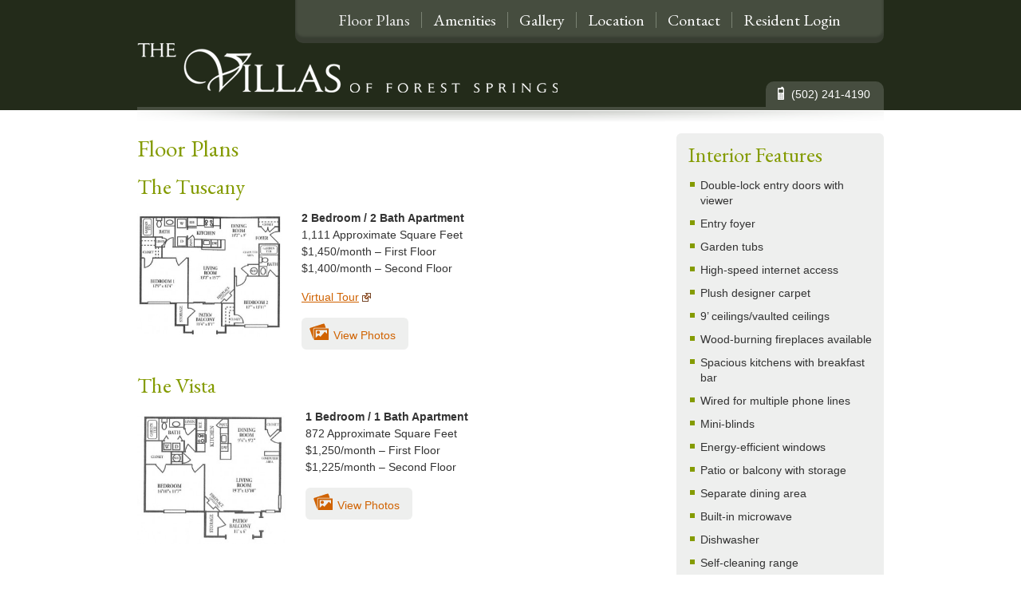

--- FILE ---
content_type: text/html; charset=UTF-8
request_url: https://villasofforestsprings.com/floor-plans/
body_size: 7829
content:
<!DOCTYPE html PUBLIC "-//W3C//DTD XHTML 1.0 Strict//EN" "http://www.w3.org/TR/xhtml1/DTD/xhtml1-strict.dtd">
<html xmlns="http://www.w3.org/1999/xhtml" lang="en-US" xml:lang="en" xmlns:fb="http://ogp.me/ns/fb#">
<head>
	<meta http-equiv="Content-Type" content="text/html; charset=UTF-8" />
	<title>Floor Plans | Villas of Forest Springs | Luxury Apartments Louisville</title>

	<link rel="shortcut icon" type="image/x-icon" href="https://villasofforestsprings.com/wp-content/themes/villasofforestsprings/res/images/favicon.ico">
	<link rel="apple-touch-icon" href="https://villasofforestsprings.com/wp-content/themes/villasofforestsprings/res/images/touch-icon-iphone.png" />
	<link rel="apple-touch-icon" sizes="72x72" href="https://villasofforestsprings.com/wp-content/themes/villasofforestsprings/res/images/touch-icon-ipad.png" />
	<link rel="apple-touch-icon" sizes="114x114" href="https://villasofforestsprings.com/wp-content/themes/villasofforestsprings/res/images/touch-icon-iphone-retina.png" />
	<link rel="apple-touch-icon" sizes="144x144" href="https://villasofforestsprings.com/wp-content/themes/villasofforestsprings/res/images/touch-icon-ipad-retina.png" />

	<link rel="stylesheet" type="text/css" media="all" href="/wp-content/themes/villasofforestsprings/res/css/global-0.4.min.css" />
<!--[if lte IE 8]>
	<link rel="stylesheet" href="/wp-content/themes/villasofforestsprings/res/css/ie-0.1.min.css" type="text/css" media="all" />
<![endif]-->
<!-- Google Analytics -->
<script type="text/javascript">
	var _gaq = _gaq || [];
	_gaq.push(['_setAccount', 'Test']);
	_gaq.push(['_trackPageview']);
	(function() {
		var ga = document.createElement('script'); ga.type = 'text/javascript'; ga.async = true;
		ga.src = ('https:' == document.location.protocol ? 'https://ssl' : 'http://www') + '.google-analytics.com/ga.js';
		var s = document.getElementsByTagName('script')[0]; s.parentNode.insertBefore(ga, s);
	})();
</script>
<meta name='robots' content='index, follow, max-image-preview:large, max-snippet:-1, max-video-preview:-1' />
	<style>img:is([sizes="auto" i], [sizes^="auto," i]) { contain-intrinsic-size: 3000px 1500px }</style>
	
	<!-- This site is optimized with the Yoast SEO plugin v26.8 - https://yoast.com/product/yoast-seo-wordpress/ -->
	<meta name="description" content="See floor plans for one-bedroom and two-bedroom apartments at The Villas of Forest Springs in Louisville, KY." />
	<link rel="canonical" href="https://villasofforestsprings.com/floor-plans/" />
	<meta name="twitter:label1" content="Est. reading time" />
	<meta name="twitter:data1" content="1 minute" />
	<script type="application/ld+json" class="yoast-schema-graph">{"@context":"https://schema.org","@graph":[{"@type":"WebPage","@id":"https://villasofforestsprings.com/floor-plans/","url":"https://villasofforestsprings.com/floor-plans/","name":"Floor Plans | Villas of Forest Springs | Luxury Apartments Louisville","isPartOf":{"@id":"https://villasofforestsprings.com/#website"},"primaryImageOfPage":{"@id":"https://villasofforestsprings.com/floor-plans/#primaryimage"},"image":{"@id":"https://villasofforestsprings.com/floor-plans/#primaryimage"},"thumbnailUrl":"http://villasofforestsprings.com/wp-content/uploads/2011/11/Tuscany_Floorplan-150x127.jpg","datePublished":"2010-08-04T17:45:47+00:00","dateModified":"2025-11-19T17:17:18+00:00","description":"See floor plans for one-bedroom and two-bedroom apartments at The Villas of Forest Springs in Louisville, KY.","breadcrumb":{"@id":"https://villasofforestsprings.com/floor-plans/#breadcrumb"},"inLanguage":"en-US","potentialAction":[{"@type":"ReadAction","target":["https://villasofforestsprings.com/floor-plans/"]}]},{"@type":"ImageObject","inLanguage":"en-US","@id":"https://villasofforestsprings.com/floor-plans/#primaryimage","url":"https://villasofforestsprings.com/wp-content/uploads/2011/11/Tuscany_Floorplan.jpg","contentUrl":"https://villasofforestsprings.com/wp-content/uploads/2011/11/Tuscany_Floorplan.jpg","width":"576","height":"491","caption":"Tuscany Floorplan"},{"@type":"BreadcrumbList","@id":"https://villasofforestsprings.com/floor-plans/#breadcrumb","itemListElement":[{"@type":"ListItem","position":1,"name":"Home","item":"https://villasofforestsprings.com/"},{"@type":"ListItem","position":2,"name":"Floor Plans"}]},{"@type":"WebSite","@id":"https://villasofforestsprings.com/#website","url":"https://villasofforestsprings.com/","name":"Villas Of Forest Springs","description":"Villas Of Forest Springs","potentialAction":[{"@type":"SearchAction","target":{"@type":"EntryPoint","urlTemplate":"https://villasofforestsprings.com/?s={search_term_string}"},"query-input":{"@type":"PropertyValueSpecification","valueRequired":true,"valueName":"search_term_string"}}],"inLanguage":"en-US"}]}</script>
	<!-- / Yoast SEO plugin. -->


<link rel='dns-prefetch' href='//www.googletagmanager.com' />
<link rel="alternate" type="application/rss+xml" title="Villas Of Forest Springs &raquo; Floor Plans Comments Feed" href="https://villasofforestsprings.com/floor-plans/feed/" />
		<!-- This site uses the Google Analytics by MonsterInsights plugin v9.11.1 - Using Analytics tracking - https://www.monsterinsights.com/ -->
		<!-- Note: MonsterInsights is not currently configured on this site. The site owner needs to authenticate with Google Analytics in the MonsterInsights settings panel. -->
					<!-- No tracking code set -->
				<!-- / Google Analytics by MonsterInsights -->
		<script type="text/javascript">
/* <![CDATA[ */
window._wpemojiSettings = {"baseUrl":"https:\/\/s.w.org\/images\/core\/emoji\/16.0.1\/72x72\/","ext":".png","svgUrl":"https:\/\/s.w.org\/images\/core\/emoji\/16.0.1\/svg\/","svgExt":".svg","source":{"concatemoji":"https:\/\/villasofforestsprings.com\/wp-includes\/js\/wp-emoji-release.min.js?ver=6.8.3"}};
/*! This file is auto-generated */
!function(s,n){var o,i,e;function c(e){try{var t={supportTests:e,timestamp:(new Date).valueOf()};sessionStorage.setItem(o,JSON.stringify(t))}catch(e){}}function p(e,t,n){e.clearRect(0,0,e.canvas.width,e.canvas.height),e.fillText(t,0,0);var t=new Uint32Array(e.getImageData(0,0,e.canvas.width,e.canvas.height).data),a=(e.clearRect(0,0,e.canvas.width,e.canvas.height),e.fillText(n,0,0),new Uint32Array(e.getImageData(0,0,e.canvas.width,e.canvas.height).data));return t.every(function(e,t){return e===a[t]})}function u(e,t){e.clearRect(0,0,e.canvas.width,e.canvas.height),e.fillText(t,0,0);for(var n=e.getImageData(16,16,1,1),a=0;a<n.data.length;a++)if(0!==n.data[a])return!1;return!0}function f(e,t,n,a){switch(t){case"flag":return n(e,"\ud83c\udff3\ufe0f\u200d\u26a7\ufe0f","\ud83c\udff3\ufe0f\u200b\u26a7\ufe0f")?!1:!n(e,"\ud83c\udde8\ud83c\uddf6","\ud83c\udde8\u200b\ud83c\uddf6")&&!n(e,"\ud83c\udff4\udb40\udc67\udb40\udc62\udb40\udc65\udb40\udc6e\udb40\udc67\udb40\udc7f","\ud83c\udff4\u200b\udb40\udc67\u200b\udb40\udc62\u200b\udb40\udc65\u200b\udb40\udc6e\u200b\udb40\udc67\u200b\udb40\udc7f");case"emoji":return!a(e,"\ud83e\udedf")}return!1}function g(e,t,n,a){var r="undefined"!=typeof WorkerGlobalScope&&self instanceof WorkerGlobalScope?new OffscreenCanvas(300,150):s.createElement("canvas"),o=r.getContext("2d",{willReadFrequently:!0}),i=(o.textBaseline="top",o.font="600 32px Arial",{});return e.forEach(function(e){i[e]=t(o,e,n,a)}),i}function t(e){var t=s.createElement("script");t.src=e,t.defer=!0,s.head.appendChild(t)}"undefined"!=typeof Promise&&(o="wpEmojiSettingsSupports",i=["flag","emoji"],n.supports={everything:!0,everythingExceptFlag:!0},e=new Promise(function(e){s.addEventListener("DOMContentLoaded",e,{once:!0})}),new Promise(function(t){var n=function(){try{var e=JSON.parse(sessionStorage.getItem(o));if("object"==typeof e&&"number"==typeof e.timestamp&&(new Date).valueOf()<e.timestamp+604800&&"object"==typeof e.supportTests)return e.supportTests}catch(e){}return null}();if(!n){if("undefined"!=typeof Worker&&"undefined"!=typeof OffscreenCanvas&&"undefined"!=typeof URL&&URL.createObjectURL&&"undefined"!=typeof Blob)try{var e="postMessage("+g.toString()+"("+[JSON.stringify(i),f.toString(),p.toString(),u.toString()].join(",")+"));",a=new Blob([e],{type:"text/javascript"}),r=new Worker(URL.createObjectURL(a),{name:"wpTestEmojiSupports"});return void(r.onmessage=function(e){c(n=e.data),r.terminate(),t(n)})}catch(e){}c(n=g(i,f,p,u))}t(n)}).then(function(e){for(var t in e)n.supports[t]=e[t],n.supports.everything=n.supports.everything&&n.supports[t],"flag"!==t&&(n.supports.everythingExceptFlag=n.supports.everythingExceptFlag&&n.supports[t]);n.supports.everythingExceptFlag=n.supports.everythingExceptFlag&&!n.supports.flag,n.DOMReady=!1,n.readyCallback=function(){n.DOMReady=!0}}).then(function(){return e}).then(function(){var e;n.supports.everything||(n.readyCallback(),(e=n.source||{}).concatemoji?t(e.concatemoji):e.wpemoji&&e.twemoji&&(t(e.twemoji),t(e.wpemoji)))}))}((window,document),window._wpemojiSettings);
/* ]]> */
</script>
<style id='wp-emoji-styles-inline-css' type='text/css'>

	img.wp-smiley, img.emoji {
		display: inline !important;
		border: none !important;
		box-shadow: none !important;
		height: 1em !important;
		width: 1em !important;
		margin: 0 0.07em !important;
		vertical-align: -0.1em !important;
		background: none !important;
		padding: 0 !important;
	}
</style>
<link rel='stylesheet' id='wp-block-library-css' href='https://villasofforestsprings.com/wp-includes/css/dist/block-library/style.min.css?ver=6.8.3' type='text/css' media='all' />
<style id='classic-theme-styles-inline-css' type='text/css'>
/*! This file is auto-generated */
.wp-block-button__link{color:#fff;background-color:#32373c;border-radius:9999px;box-shadow:none;text-decoration:none;padding:calc(.667em + 2px) calc(1.333em + 2px);font-size:1.125em}.wp-block-file__button{background:#32373c;color:#fff;text-decoration:none}
</style>
<style id='global-styles-inline-css' type='text/css'>
:root{--wp--preset--aspect-ratio--square: 1;--wp--preset--aspect-ratio--4-3: 4/3;--wp--preset--aspect-ratio--3-4: 3/4;--wp--preset--aspect-ratio--3-2: 3/2;--wp--preset--aspect-ratio--2-3: 2/3;--wp--preset--aspect-ratio--16-9: 16/9;--wp--preset--aspect-ratio--9-16: 9/16;--wp--preset--color--black: #000000;--wp--preset--color--cyan-bluish-gray: #abb8c3;--wp--preset--color--white: #ffffff;--wp--preset--color--pale-pink: #f78da7;--wp--preset--color--vivid-red: #cf2e2e;--wp--preset--color--luminous-vivid-orange: #ff6900;--wp--preset--color--luminous-vivid-amber: #fcb900;--wp--preset--color--light-green-cyan: #7bdcb5;--wp--preset--color--vivid-green-cyan: #00d084;--wp--preset--color--pale-cyan-blue: #8ed1fc;--wp--preset--color--vivid-cyan-blue: #0693e3;--wp--preset--color--vivid-purple: #9b51e0;--wp--preset--gradient--vivid-cyan-blue-to-vivid-purple: linear-gradient(135deg,rgba(6,147,227,1) 0%,rgb(155,81,224) 100%);--wp--preset--gradient--light-green-cyan-to-vivid-green-cyan: linear-gradient(135deg,rgb(122,220,180) 0%,rgb(0,208,130) 100%);--wp--preset--gradient--luminous-vivid-amber-to-luminous-vivid-orange: linear-gradient(135deg,rgba(252,185,0,1) 0%,rgba(255,105,0,1) 100%);--wp--preset--gradient--luminous-vivid-orange-to-vivid-red: linear-gradient(135deg,rgba(255,105,0,1) 0%,rgb(207,46,46) 100%);--wp--preset--gradient--very-light-gray-to-cyan-bluish-gray: linear-gradient(135deg,rgb(238,238,238) 0%,rgb(169,184,195) 100%);--wp--preset--gradient--cool-to-warm-spectrum: linear-gradient(135deg,rgb(74,234,220) 0%,rgb(151,120,209) 20%,rgb(207,42,186) 40%,rgb(238,44,130) 60%,rgb(251,105,98) 80%,rgb(254,248,76) 100%);--wp--preset--gradient--blush-light-purple: linear-gradient(135deg,rgb(255,206,236) 0%,rgb(152,150,240) 100%);--wp--preset--gradient--blush-bordeaux: linear-gradient(135deg,rgb(254,205,165) 0%,rgb(254,45,45) 50%,rgb(107,0,62) 100%);--wp--preset--gradient--luminous-dusk: linear-gradient(135deg,rgb(255,203,112) 0%,rgb(199,81,192) 50%,rgb(65,88,208) 100%);--wp--preset--gradient--pale-ocean: linear-gradient(135deg,rgb(255,245,203) 0%,rgb(182,227,212) 50%,rgb(51,167,181) 100%);--wp--preset--gradient--electric-grass: linear-gradient(135deg,rgb(202,248,128) 0%,rgb(113,206,126) 100%);--wp--preset--gradient--midnight: linear-gradient(135deg,rgb(2,3,129) 0%,rgb(40,116,252) 100%);--wp--preset--font-size--small: 13px;--wp--preset--font-size--medium: 20px;--wp--preset--font-size--large: 36px;--wp--preset--font-size--x-large: 42px;--wp--preset--spacing--20: 0.44rem;--wp--preset--spacing--30: 0.67rem;--wp--preset--spacing--40: 1rem;--wp--preset--spacing--50: 1.5rem;--wp--preset--spacing--60: 2.25rem;--wp--preset--spacing--70: 3.38rem;--wp--preset--spacing--80: 5.06rem;--wp--preset--shadow--natural: 6px 6px 9px rgba(0, 0, 0, 0.2);--wp--preset--shadow--deep: 12px 12px 50px rgba(0, 0, 0, 0.4);--wp--preset--shadow--sharp: 6px 6px 0px rgba(0, 0, 0, 0.2);--wp--preset--shadow--outlined: 6px 6px 0px -3px rgba(255, 255, 255, 1), 6px 6px rgba(0, 0, 0, 1);--wp--preset--shadow--crisp: 6px 6px 0px rgba(0, 0, 0, 1);}:where(.is-layout-flex){gap: 0.5em;}:where(.is-layout-grid){gap: 0.5em;}body .is-layout-flex{display: flex;}.is-layout-flex{flex-wrap: wrap;align-items: center;}.is-layout-flex > :is(*, div){margin: 0;}body .is-layout-grid{display: grid;}.is-layout-grid > :is(*, div){margin: 0;}:where(.wp-block-columns.is-layout-flex){gap: 2em;}:where(.wp-block-columns.is-layout-grid){gap: 2em;}:where(.wp-block-post-template.is-layout-flex){gap: 1.25em;}:where(.wp-block-post-template.is-layout-grid){gap: 1.25em;}.has-black-color{color: var(--wp--preset--color--black) !important;}.has-cyan-bluish-gray-color{color: var(--wp--preset--color--cyan-bluish-gray) !important;}.has-white-color{color: var(--wp--preset--color--white) !important;}.has-pale-pink-color{color: var(--wp--preset--color--pale-pink) !important;}.has-vivid-red-color{color: var(--wp--preset--color--vivid-red) !important;}.has-luminous-vivid-orange-color{color: var(--wp--preset--color--luminous-vivid-orange) !important;}.has-luminous-vivid-amber-color{color: var(--wp--preset--color--luminous-vivid-amber) !important;}.has-light-green-cyan-color{color: var(--wp--preset--color--light-green-cyan) !important;}.has-vivid-green-cyan-color{color: var(--wp--preset--color--vivid-green-cyan) !important;}.has-pale-cyan-blue-color{color: var(--wp--preset--color--pale-cyan-blue) !important;}.has-vivid-cyan-blue-color{color: var(--wp--preset--color--vivid-cyan-blue) !important;}.has-vivid-purple-color{color: var(--wp--preset--color--vivid-purple) !important;}.has-black-background-color{background-color: var(--wp--preset--color--black) !important;}.has-cyan-bluish-gray-background-color{background-color: var(--wp--preset--color--cyan-bluish-gray) !important;}.has-white-background-color{background-color: var(--wp--preset--color--white) !important;}.has-pale-pink-background-color{background-color: var(--wp--preset--color--pale-pink) !important;}.has-vivid-red-background-color{background-color: var(--wp--preset--color--vivid-red) !important;}.has-luminous-vivid-orange-background-color{background-color: var(--wp--preset--color--luminous-vivid-orange) !important;}.has-luminous-vivid-amber-background-color{background-color: var(--wp--preset--color--luminous-vivid-amber) !important;}.has-light-green-cyan-background-color{background-color: var(--wp--preset--color--light-green-cyan) !important;}.has-vivid-green-cyan-background-color{background-color: var(--wp--preset--color--vivid-green-cyan) !important;}.has-pale-cyan-blue-background-color{background-color: var(--wp--preset--color--pale-cyan-blue) !important;}.has-vivid-cyan-blue-background-color{background-color: var(--wp--preset--color--vivid-cyan-blue) !important;}.has-vivid-purple-background-color{background-color: var(--wp--preset--color--vivid-purple) !important;}.has-black-border-color{border-color: var(--wp--preset--color--black) !important;}.has-cyan-bluish-gray-border-color{border-color: var(--wp--preset--color--cyan-bluish-gray) !important;}.has-white-border-color{border-color: var(--wp--preset--color--white) !important;}.has-pale-pink-border-color{border-color: var(--wp--preset--color--pale-pink) !important;}.has-vivid-red-border-color{border-color: var(--wp--preset--color--vivid-red) !important;}.has-luminous-vivid-orange-border-color{border-color: var(--wp--preset--color--luminous-vivid-orange) !important;}.has-luminous-vivid-amber-border-color{border-color: var(--wp--preset--color--luminous-vivid-amber) !important;}.has-light-green-cyan-border-color{border-color: var(--wp--preset--color--light-green-cyan) !important;}.has-vivid-green-cyan-border-color{border-color: var(--wp--preset--color--vivid-green-cyan) !important;}.has-pale-cyan-blue-border-color{border-color: var(--wp--preset--color--pale-cyan-blue) !important;}.has-vivid-cyan-blue-border-color{border-color: var(--wp--preset--color--vivid-cyan-blue) !important;}.has-vivid-purple-border-color{border-color: var(--wp--preset--color--vivid-purple) !important;}.has-vivid-cyan-blue-to-vivid-purple-gradient-background{background: var(--wp--preset--gradient--vivid-cyan-blue-to-vivid-purple) !important;}.has-light-green-cyan-to-vivid-green-cyan-gradient-background{background: var(--wp--preset--gradient--light-green-cyan-to-vivid-green-cyan) !important;}.has-luminous-vivid-amber-to-luminous-vivid-orange-gradient-background{background: var(--wp--preset--gradient--luminous-vivid-amber-to-luminous-vivid-orange) !important;}.has-luminous-vivid-orange-to-vivid-red-gradient-background{background: var(--wp--preset--gradient--luminous-vivid-orange-to-vivid-red) !important;}.has-very-light-gray-to-cyan-bluish-gray-gradient-background{background: var(--wp--preset--gradient--very-light-gray-to-cyan-bluish-gray) !important;}.has-cool-to-warm-spectrum-gradient-background{background: var(--wp--preset--gradient--cool-to-warm-spectrum) !important;}.has-blush-light-purple-gradient-background{background: var(--wp--preset--gradient--blush-light-purple) !important;}.has-blush-bordeaux-gradient-background{background: var(--wp--preset--gradient--blush-bordeaux) !important;}.has-luminous-dusk-gradient-background{background: var(--wp--preset--gradient--luminous-dusk) !important;}.has-pale-ocean-gradient-background{background: var(--wp--preset--gradient--pale-ocean) !important;}.has-electric-grass-gradient-background{background: var(--wp--preset--gradient--electric-grass) !important;}.has-midnight-gradient-background{background: var(--wp--preset--gradient--midnight) !important;}.has-small-font-size{font-size: var(--wp--preset--font-size--small) !important;}.has-medium-font-size{font-size: var(--wp--preset--font-size--medium) !important;}.has-large-font-size{font-size: var(--wp--preset--font-size--large) !important;}.has-x-large-font-size{font-size: var(--wp--preset--font-size--x-large) !important;}
:where(.wp-block-post-template.is-layout-flex){gap: 1.25em;}:where(.wp-block-post-template.is-layout-grid){gap: 1.25em;}
:where(.wp-block-columns.is-layout-flex){gap: 2em;}:where(.wp-block-columns.is-layout-grid){gap: 2em;}
:root :where(.wp-block-pullquote){font-size: 1.5em;line-height: 1.6;}
</style>
<link rel="https://api.w.org/" href="https://villasofforestsprings.com/wp-json/" /><link rel="alternate" title="JSON" type="application/json" href="https://villasofforestsprings.com/wp-json/wp/v2/pages/14" /><link rel="EditURI" type="application/rsd+xml" title="RSD" href="https://villasofforestsprings.com/xmlrpc.php?rsd" />
<link rel='shortlink' href='https://villasofforestsprings.com/?p=14' />
<link rel="alternate" title="oEmbed (JSON)" type="application/json+oembed" href="https://villasofforestsprings.com/wp-json/oembed/1.0/embed?url=https%3A%2F%2Fvillasofforestsprings.com%2Ffloor-plans%2F" />
<link rel="alternate" title="oEmbed (XML)" type="text/xml+oembed" href="https://villasofforestsprings.com/wp-json/oembed/1.0/embed?url=https%3A%2F%2Fvillasofforestsprings.com%2Ffloor-plans%2F&#038;format=xml" />
<meta name="generator" content="Site Kit by Google 1.170.0" />
<!-- Google Tag Manager snippet added by Site Kit -->
<script type="text/javascript">
/* <![CDATA[ */

			( function( w, d, s, l, i ) {
				w[l] = w[l] || [];
				w[l].push( {'gtm.start': new Date().getTime(), event: 'gtm.js'} );
				var f = d.getElementsByTagName( s )[0],
					j = d.createElement( s ), dl = l != 'dataLayer' ? '&l=' + l : '';
				j.async = true;
				j.src = 'https://www.googletagmanager.com/gtm.js?id=' + i + dl;
				f.parentNode.insertBefore( j, f );
			} )( window, document, 'script', 'dataLayer', 'GTM-5BBLBMKZ' );
			
/* ]]> */
</script>

<!-- End Google Tag Manager snippet added by Site Kit -->

</head>
<body id="page-floor-plans" class="wp-singular page-template-default page page-id-14 wp-theme-villasofforestsprings floor-plans">
<div id="fb-root"></div>
<script>(function(d, s, id) {
  var js, fjs = d.getElementsByTagName(s)[0];
  if (d.getElementById(id)) {return;}
  js = d.createElement(s); js.id = id;
  js.src = "//connect.facebook.net/en_US/all.js#xfbml=1";
  fjs.parentNode.insertBefore(js, fjs);
}(document, 'script', 'facebook-jssdk'));
</script>

<div id="header">
	<div class="container">
<div id="main_nav" class="menu-main-container"><ul id="menu-main" class="menu"><li id="menu-item-158" class="menu-item menu-item-type-post_type menu-item-object-page current-menu-item page_item page-item-14 current_page_item menu-item-158"><a href="https://villasofforestsprings.com/floor-plans/" aria-current="page">Floor Plans</a></li>
<li id="menu-item-156" class="menu-item menu-item-type-post_type menu-item-object-page menu-item-156"><a href="https://villasofforestsprings.com/amenities/">Amenities</a></li>
<li id="menu-item-187" class="menu-item menu-item-type-taxonomy menu-item-object-category menu-item-187"><a href="https://villasofforestsprings.com/category/gallery/">Gallery</a></li>
<li id="menu-item-302" class="menu-item menu-item-type-post_type menu-item-object-page menu-item-302"><a href="https://villasofforestsprings.com/location/">Location</a></li>
<li id="menu-item-157" class="menu-item menu-item-type-post_type menu-item-object-page menu-item-157"><a href="https://villasofforestsprings.com/contact-us/">Contact</a></li>
<li id="menu-item-155" class="menu-item menu-item-type-post_type menu-item-object-page menu-item-155"><a href="https://villasofforestsprings.com/residents/">Resident Login</a></li>
</ul></div>	</div><!--/.container-->
	<div class="container bottom_green">
		<div id="logo">
			<h1><a href="/" title="Villas Of Forest Springs">Villas Of Forest Springs</a></h1>
		</div><!--/#logo-->
		<div id="phone">
			<p>(502) 241-4190</p>
		</div><!--/#phone-->
	</div><!--/.container-->
</div><!-- /header -->
	<div class="container">
	<div id="main">
	<div id="content">
		<div id="post-14" class="post post-14 page type-page status-publish hentry">
			<h1>Floor Plans</h1>
			<div class="entry-content">
				<h2>The Tuscany</h2>
<p><a class="lightbox" href="http://villasofforestsprings.com/wp-content/uploads/2011/11/Tuscany_Floorplan.jpg"><img decoding="async" class="alignleft wp-image-234" title="The Tuscany" src="https://villasofforestsprings.com/wp-content/uploads/2011/11/Tuscany_Floorplan-150x127.jpg" alt="Tuscany Floorplan" width="182" height="154" srcset="https://villasofforestsprings.com/wp-content/uploads/2011/11/Tuscany_Floorplan-150x127.jpg 150w, https://villasofforestsprings.com/wp-content/uploads/2011/11/Tuscany_Floorplan-300x255.jpg 300w, https://villasofforestsprings.com/wp-content/uploads/2011/11/Tuscany_Floorplan.jpg 576w" sizes="(max-width: 182px) 100vw, 182px" /></a><strong>2 Bedroom / 2 Bath Apartment</strong><br />
1,111 Approximate Square Feet<br />
$1,450/month &#8211; First Floor<br />
$1,400/month &#8211; Second Floor</p>
<p><a href="https://my.matterport.com/show/?m=JK71mG5HQgw&amp;play&amp;ts=1&amp;qs=1&amp;lp=1&amp;wts=3&amp;st=6000" target="_blank" rel="noopener noreferrer">Virtual Tour</a></p>
<p><a class="button" href="/2011/11/10/tuscany/"><span class="photos">View Photos</span></a></p>
<h2>The Vista</h2>
<p><a class="lightbox" href="http://villasofforestsprings.com/wp-content/uploads/2011/11/Vista_Floorplan.jpg"><img decoding="async" class="alignleft wp-image-247" title="The Vista" src="https://villasofforestsprings.com/wp-content/uploads/2011/11/Vista_Floorplan-150x133.jpg" alt="Floorplan" width="187" height="165" srcset="https://villasofforestsprings.com/wp-content/uploads/2011/11/Vista_Floorplan-150x133.jpg 150w, https://villasofforestsprings.com/wp-content/uploads/2011/11/Vista_Floorplan-300x267.jpg 300w" sizes="(max-width: 187px) 100vw, 187px" /></a><strong>1 Bedroom / 1 Bath Apartment</strong><br />
872 Approximate Square Feet<br />
$1,250/month &#8211; First Floor<br />
$1,225/month &#8211; Second Floor</p>
<p><a class="button" href="/2011/11/10/vista/"><span class="photos">View Photos</span></a></p>
											</div><!-- .entry-content -->


		</div><!-- #post-## -->
		</div><!-- #content -->
<div id="sidebar">
<div class="features-widget"><h2>Interior Features</h2>			<div class="textwidget"><ul>
<li>Double-lock entry doors with viewer</li>
<li>Entry foyer</li>
<li>Garden tubs</li>
<li>High-speed internet access</li>
<li>Plush designer carpet</li>
<li>9’ ceilings/vaulted ceilings</li>
<li>Wood-burning fireplaces available</li>
<li>Spacious kitchens with breakfast bar</li>
<li>Wired for multiple phone lines</li>
<li>Mini-blinds</li>
<li>Energy-efficient windows</li>
<li>Patio or balcony with storage</li>
<li>Separate dining area</li>
<li>Built-in microwave</li>
<li>Dishwasher</li>
<li>Self-cleaning range</li>
<li>Frost-free refrigerator with ice maker</li>
<li>Double-stainless-steel sink with garbage disposal</li>
<li>Kitchen pantry</li>
<li>Washer and dryer connections</li>
<li>Master suite with walk-in closet</li>
<li>Private alarm system</li>
</ul></div>
		</div></div><!-- /sidebar -->	</div><!-- /main -->
<div id="footer">
	<div id="footer_menu">
<ul id="footer_help" class="menu"><li id="menu-item-153" class="menu-item menu-item-type-post_type menu-item-object-page current-menu-item page_item page-item-14 current_page_item menu-item-153"><a href="https://villasofforestsprings.com/floor-plans/" aria-current="page">Floor Plans</a></li>
<li id="menu-item-151" class="menu-item menu-item-type-post_type menu-item-object-page menu-item-151"><a href="https://villasofforestsprings.com/amenities/">Amenities</a></li>
<li id="menu-item-285" class="menu-item menu-item-type-taxonomy menu-item-object-category menu-item-285"><a href="https://villasofforestsprings.com/category/gallery/">Gallery</a></li>
<li id="menu-item-301" class="menu-item menu-item-type-post_type menu-item-object-page menu-item-301"><a href="https://villasofforestsprings.com/location/">Location</a></li>
<li id="menu-item-152" class="menu-item menu-item-type-post_type menu-item-object-page menu-item-152"><a href="https://villasofforestsprings.com/contact-us/">Contact</a></li>
<li id="menu-item-150" class="menu-item menu-item-type-post_type menu-item-object-page menu-item-150"><a href="https://villasofforestsprings.com/residents/">Resident Login</a></li>
<li id="menu-item-372" class="menu-item menu-item-type-post_type menu-item-object-page menu-item-privacy-policy menu-item-372"><a rel="privacy-policy" href="https://villasofforestsprings.com/privacy-policy/">Privacy Policy</a></li>
</ul>	</div><!--/#footer_menu-->

		<div id="footer_address">
			<p><strong>Villas Of Forest Springs</strong> <span>3600 Spring Villa Circle</span> Louisville, Kentucky </p>
			<p class="facebook"><a href="https://www.facebook.com/villasofforestsprings?ref=hl" rel="external"><span><strong>Find us</strong> on Facebook</span></a></p>
		</div><!--/#footer_address-->

		<div id="footer_left">
			<fb:like send="true" width="450" show_faces="true"></fb:like>
		</div><!--/#footer_left-->

		<div id="footer_right">
			<p id="via_tag"><a href="http://viastudio.com" rel="external" title="Louisville, KY web design by VIA Studio">Louisville, KY web design by VIA Studio</a></p>
			<ul>
				<li><a href="http://www.rjthieneman.com" rel="external"><img src="/wp-content/themes/villasofforestsprings/res/images/logo_rjtcommunity.png" alt="RJ Theineman" /></a>
				<li><a href="http://www.realtor.com" rel="external"><img src="/wp-content/themes/villasofforestsprings/res/images/logo_realtor.png" alt="Realtor" /></a></li>
				<li><a href="http://portal.hud.gov/hudportal/HUD?src=/program_offices/fair_housing_equal_opp" rel="external"><img src="/wp-content/themes/villasofforestsprings/res/images/logo_equalhousing.png" alt="Equal Housing Opportunity" /></a></li>
			</ul>
		</div><!--/#via_tag-->

	</div><!-- /footer -->
</div><!-- /container -->
<script type="text/javascript" src="/wp-content/themes/villasofforestsprings/res/js/jquery-1.4.4.min.js"></script>
<script type="text/javascript" src="https://maps.googleapis.com/maps/api/js?sensor=false&amp;libraries=places"></script>
<script type="text/javascript" src="/wp-content/themes/villasofforestsprings/res/js/global-0.1.min.js"></script>
<script type="speculationrules">
{"prefetch":[{"source":"document","where":{"and":[{"href_matches":"\/*"},{"not":{"href_matches":["\/wp-*.php","\/wp-admin\/*","\/wp-content\/uploads\/*","\/wp-content\/*","\/wp-content\/plugins\/*","\/wp-content\/themes\/villasofforestsprings\/*","\/*\\?(.+)"]}},{"not":{"selector_matches":"a[rel~=\"nofollow\"]"}},{"not":{"selector_matches":".no-prefetch, .no-prefetch a"}}]},"eagerness":"conservative"}]}
</script>
		<!-- Google Tag Manager (noscript) snippet added by Site Kit -->
		<noscript>
			<iframe src="https://www.googletagmanager.com/ns.html?id=GTM-5BBLBMKZ" height="0" width="0" style="display:none;visibility:hidden"></iframe>
		</noscript>
		<!-- End Google Tag Manager (noscript) snippet added by Site Kit -->
		<script>(function(){function c(){var b=a.contentDocument||a.contentWindow.document;if(b){var d=b.createElement('script');d.innerHTML="window.__CF$cv$params={r:'9c40b43b3f84d96e',t:'MTc2OTQzNzc4Mi4wMDAwMDA='};var a=document.createElement('script');a.nonce='';a.src='/cdn-cgi/challenge-platform/scripts/jsd/main.js';document.getElementsByTagName('head')[0].appendChild(a);";b.getElementsByTagName('head')[0].appendChild(d)}}if(document.body){var a=document.createElement('iframe');a.height=1;a.width=1;a.style.position='absolute';a.style.top=0;a.style.left=0;a.style.border='none';a.style.visibility='hidden';document.body.appendChild(a);if('loading'!==document.readyState)c();else if(window.addEventListener)document.addEventListener('DOMContentLoaded',c);else{var e=document.onreadystatechange||function(){};document.onreadystatechange=function(b){e(b);'loading'!==document.readyState&&(document.onreadystatechange=e,c())}}}})();</script></body>
</html>


--- FILE ---
content_type: text/css
request_url: https://villasofforestsprings.com/wp-content/themes/villasofforestsprings/res/css/global-0.4.min.css
body_size: 3559
content:
@import url(https://fonts.googleapis.com/css?family=EB+Garamond);

html,body,div,span,applet,object,iframe,h1,h2,h3,h4,h5,h6,p,blockquote,pre,a,abbr,acronym,address,big,cite,code,del,dfn,em,font,img,ins,kbd,q,s,samp,small,strike,strong,sub,sup,tt,var,dl,dt,dd,ol,ul,li,fieldset,form,label,legend,table,caption,tbody,tfoot,thead,tr,th,td{margin:0;padding:0;border:0;outline:0;font-weight:inherit;font-style:inherit;font-size:100%;font-family:inherit;vertical-align:baseline}:focus{outline:0}body{line-height:1;color:black;background:white}ol,ul{list-style:none}table{border-collapse:separate;border-spacing:0}caption,th,td{text-align:left;font-weight:normal}blockquote:before,blockquote:after,q:before,q:after{content:""}blockquote,q{quotes:"" ""}

body{font-size:87.5%}body,input,textarea{color:#333;font-family:Helvetica,Arial,Verdana,sans-serif}h1,h2,h3,h4,h5,h6,.h1,.h2,.h3,.h4,.h5,.h6{color:#000;font-family:'EB Garamond',serif;line-height:1.3em}pre{font-family:"Courier 10 Pitch",Courier,monospace}code,tt{font-family:Monaco,Consolas,"Andale Mono","DejaVu Sans Mono",monospace}h1,h2,h3,h4,h5,h6{font-weight:normal;margin:28px 0 12px 0}h1:first-child,h2:first-child,h3:first-child,h4:first-child,h5:first-child,h6:first-child{margin-top:0}h1,.h1{font-size:2.1em;font-weight:normal;color:#849b00}h2,.h2{font-size:1.9em;font-weight:normal;color:#849b00}h3,.h3{font-size:1.6em;font-weight:normal;color:#849b00}h4,.h4{font-size:1.3em;font-weight:normal}h5,.h5{font-size:1.2em;font-weight:bold}h6,.h6{font-size:1em;font-weight:bold}p{margin:0 0 15px}p.last{margin-bottom:0}img{margin:0 0 1.5em}ul,ol{margin:0 0 20px 1.5em}ul{list-style-type:disc}ol{list-style-type:decimal}ol ol{list-style:upper-alpha}ol ol ol{list-style:lower-roman}ol ol ol ol{list-style:lower-alpha}ul ul,ol ol,ul ol,ol ul{margin-bottom:0}dl{margin:0 0 20px 0}dl dt{font-weight:bold}dd{margin:0 0 20px}ol.alt,ul.alt{list-style:none;margin:0}abbr,acronym{border-bottom:1px dotted #666}address{margin-bottom:20px;font-style:italic}del{color:#666}a:focus,a:hover{color:#e1781a}a{color:#d06200;text-decoration:none}.entry-content a{text-decoration:underline}blockquote{padding:1.5em 0 0 1.5em;margin:0 1.5em 1.5em 0;color:#666;font-style:italic;background:url(../images/icon_blockquote.png) no-repeat top left}strong{font-weight:bold}em,dfn,i,cite{font-style:italic}dfn{font-weight:bold}pre{margin:20px;padding:20px;background:#f7f7f7}big{font-size:130%}.small{font-size:.857em;margin-bottom:1.875em;line-height:1.875em}sub{font-size:.8em;vertical-align:sub}sup{font-size:.8em;vertical-align:super}ins{background:#ffc;text-decoration:none}table{margin-bottom:30px;width:100%}th{border-bottom:2px solid #ccc;background-color:#EEE;font-weight:bold}th,td{padding:4px 10px}tfoot{font-style:italic}caption{background:#ffc}table .last{padding-right:0}form{margin:0 0 20px}legend{font-weight:bold}label{font-weight:bold;display:block}.text input,textarea{background:#f9f9f9;border:1px solid #ccc;box-shadow:outset 1px 1px 1px rgba(0,0,0,0.1);-moz-box-shadow:inset 1px 1px 1px rgba(0,0,0,0.1);-webkit-box-shadow:inset 1px 1px 1px rgba(0,0,0,0.1);padding:2px}.text input:focus,textarea:focus{box-shadow:1px 1px 1px rgba(0,0,0,0.1);-webkit-box-shadow:1px 1px 1px rgba(0,0,0,0.1);-moz-box-shadow:1px 1px 1px rgba(0,0,0,0.1)}.submit input{background:#f9f9f9;border:1px solid #ccc;box-shadow:1px 1px 1px rgba(0,0,0,0.1);-moz-box-shadow:1px 1px 1px rgba(0,0,0,0.1);-webkit-box-shadow:1px 1px 1px rgba(0,0,0,0.1);padding:2px;text-transform:uppercase}.submit input{cursor:pointer}.large{font-size:1.2em;line-height:2.5em;margin-bottom:1.25em}.quiet{color:#666}.uppercase{text-transform:uppercase}.hide{display:none}.highlight{background:#ff0}.clear{clear:both}#content{line-height:1.5em}.entry-content img{margin:0;height:auto;max-width:600px}.entry-content .alignleft,.entry-content img.alignleft{display:inline;float:left;margin-right:24px;margin-top:4px}.entry-content .alignright,.entry-content img.alignright{display:inline;float:right;margin-left:24px;margin-top:4px}.entry-content .aligncenter,.entry-content img.aligncenter{clear:both;display:block;margin-left:auto;margin-right:auto}.entry-content img.alignleft,.entry-content img.alignright,.entry-content img.aligncenter{margin-bottom:12px}.entry-content .wp-caption{background:#f1f1f1;margin-bottom:20px;padding:4px;text-align:center}.entry-content .wp-caption img{margin:5px 5px 0}.entry-content .wp-caption p.wp-caption-text{color:#888;font-size:12px;margin:5px}

.nivoSlider{position:relative;width:936px;height:386px;margin:0;overflow:hidden}.nivoSlider img{position:absolute;top:0;left:0}.nivoSlider a.nivo-imageLink{position:absolute;top:0;left:0;width:100%;height:100%;border:0;padding:0;margin:0;z-index:60;display:none}.nivo-slice{display:block;position:absolute;z-index:50;height:100%}.nivo-caption{position:absolute;left:0;top:0;width:100%;height:343px;display:block;padding:0;z-index:89;border:0 none}.nivo-caption a.icon_external{background:0}.nivo-caption p{padding:0;margin:0;font-family:helvetica,arial,sans-serif;font-weight:100;font-size:32px;display:block;color:#fff}.nivo-caption>p{display:inline!important;display:block;float:left}.nivo-caption a{color:#fff!important;width:100%;height:343px;display:block}.nivo-caption a:hover{color:#b8ce3f}.nivo-caption span{display:block;width:688px;position:relative;top:40px;padding:12px 0 12px 16px;display:none}.nivo-html-caption{display:none}.nivo-directionNav a{position:absolute;top:185px;z-index:99;cursor:pointer;text-indent:-9999px}.nivo-prevNav{left:0;background:url(../images/arrow_l.png) no-repeat 0 0;width:17px;height:93px;display:block}.nivo-nextNav{right:0;background:url(../images/arrow_r.png) no-repeat 0 0;width:17px;height:93px;display:block}.nivo-controlNav{background:#f0f1f1;position:absolute;bottom:0;right:0;z-index:51;display:none}.nivo-controlNav a{position:relative;z-index:99;cursor:pointer;background:url(../images/nivo_bullets.png) no-repeat 0 0;width:13px;height:13px;display:block;float:left;text-indent:-9999px;margin:3px}.nivo-controlNav a.active{font-weight:bold;background-position:0 -13px}.nivo-controlNav:after{clear:both;content:".";display:block;height:0;visibility:hidden}

#jquery-overlay{position:absolute;top:0;left:0;z-index:90;width:100%;height:500px}#jquery-lightbox{position:absolute;top:0;left:0;width:100%;z-index:100;text-align:center;line-height:0}#jquery-lightbox a img{border:0}#lightbox-container-image-box{position:relative;background-color:#fff;width:250px;height:250px;margin:0 auto}#lightbox-container-image{padding:10px}#lightbox-loading{position:absolute;top:40%;left:0;height:25%;width:100%;text-align:center;line-height:0}#lightbox-nav{position:absolute;top:0;left:0;height:100%;width:100%;z-index:10}#lightbox-container-image-box>#lightbox-nav{left:0}#lightbox-nav a{outline:0}#lightbox-nav-btnPrev,#lightbox-nav-btnNext{width:49%;height:100%;zoom:1;display:block}#lightbox-nav-btnPrev{left:0;float:left}#lightbox-nav-btnNext{right:0;float:right}#lightbox-container-image-data-box{font:10px Verdana,Helvetica,sans-serif;background-color:#fff;margin:0 auto;line-height:1.4em;overflow:auto;width:100%;padding:0 10px 0}#lightbox-container-image-data{padding:0 10px;color:#666}#lightbox-container-image-data #lightbox-image-details{width:70%;float:left;text-align:left}#lightbox-image-details-caption{font-weight:bold}#lightbox-image-details-currentNumber{display:block;clear:left;padding-bottom:1.0em}#lightbox-secNav-btnClose{width:66px;float:right;padding-bottom:.7em}

html,body{margin:0;padding:0}.container{max-width:936px;margin:0 auto}#header{width:100%;background:#232b1a;overflow:hidden;border-bottom:1px solid #fff}#logo{margin:0 0 10px;float:left;display:block}#logo h1{margin:0;padding:0}#logo a{display:block;width:527px;height:63px;background:url(../images/logo.png) no-repeat;text-indent:-9999px}#phone{float:right;margin:48px 0 0;padding:0;background:#464d3f}#phone p{color:#fff;background:url(../images/icon_phone.png) no-repeat;margin:6px 0 6px 15px;padding:3px 17px}.bottom_green{border-bottom:4px solid #464d3f;overflow:hidden}.sliderbg{width:100%;background:#232b1a;overflow:hidden;border-bottom:1px solid #fff;margin:-1px 0 0}#slider{width:936px;height:386px;overflow:hidden;margin:0 auto;padding:0}#main_nav{font-family:'EB Garamond',serif;font-size:20px;font-weight:400;color:#fff;background:#464d3f;float:right;display:block}#main_nav ul{margin:0 40px 24px;padding:15px 0;list-style:none}#main_nav li{float:left;position:relative;padding:0 14px;border-left:1px solid #7a8273}#main_nav li:first-child{border-left:none}#main_nav a{display:block;color:#fff}#main_nav a:hover,#main_nav a:focus{color:#eee}#main_nav .current-menu-item a,#main_nav .current_page_parent a,#main_nav .current-page-ancestor a{color:#eee}.sub-menu{display:none;position:absolute;left:0;z-index:101;min-width:150px;font-size:18px;background:#849b00;border-top:1px solid #fff;text-align:left;margin:4px 0 0!important;padding:0!important}.sub-menu li{padding:0!important;margin:0!important}.sub-menu li a{color:#fff!important;padding:8px 14px}.sub-menu li a:hover{color:#464d3f!important}li:hover .sub-menu{display:block}#main{background:url(../images/shadow_footer.png) no-repeat top center;margin:0;padding:0}#content{float:left;width:650px;margin:28px 16px 0 0}.photos{background:url(../images/icon_photos.png) no-repeat;padding:7px 0 7px 30px}.tours{background:url(../images/icon_tours.png) no-repeat;padding:4px 0 3px 30px}a.button{background:#eeefee;color:#d06200;text-decoration:none;padding:12px 10px 7px;margin:8px 0;width:114px;overflow:hidden;display:block}a.button:hover{background:#d7d7d7}.textwidget{line-height:1.4em}#footer{margin:30px 0 0}#footer_menu{background:#6c6c6c;width:100%;overflow:hidden;text-align:center;padding:8px 0;border-bottom:1px solid #fff;font-family:'EB Garamond',serif;font-size:18px;font-weight:400;color:#fff;display:block}ul#footer_help{margin:0;padding:0;list-style:none}ul#footer_help li{padding:0 14px;border-left:1px solid #fff;list-style:none;display:inline-block}ul#footer_help li:first-child{border-left:none}ul#footer_help li a{display:block;color:#fff}ul#footer_help li a:hover{color:#eee}#footer_address{background:url(../images/shadow_footer.png) no-repeat top center;width:936px;margin:0 0 12px;border-bottom:1px solid #f3f3f3;padding:0 0 8px;display:block}#footer_address p{float:left;margin:12px 0}#footer_address p span{padding:0 18px}#footer_address p.facebook{float:right;background:#f3f3f3;padding:12px 15px 12px 20px;margin:0}#footer_address p.facebook a{color:#232b1a}#footer_address p.facebook a:hover{color:#d06200}#footer_address p.facebook span{background:url(../images/logo_facebook.png) no-repeat;padding:2px 0 1px 22px}#footer_left{float:left;width:50%}#footer_right{float:right;width:50%}#footer_right ul{float:right;margin:10px 0;list-style:none;clear:both}#footer_right ul li{display:inline-block;padding-left:12px}#footer_right p#via_tag{float:right;font-size:11px;margin:0 0 5px 0}#footer_right #via_tag a{padding-left:28px;background:url(../images/logo_via.png) no-repeat left 50%;color:#464d3f}#footer_right #via_tag a:hover{color:#d06200}img.wp-post-image{display:inline;float:left;margin-right:24px;margin-top:4px;border:1px solid #999}.post{margin:0;padding-bottom:20px}.post:first-child{border-top:0;padding-top:0}#sidebar{width:260px;float:right;margin:28px 0 0}#sidebar ul{list-style-image:url(../images/bullet.png)}#sidebar ul li{padding-bottom:10px}.widget-area{margin-bottom:5px}.simpleimage img{margin:0}.features-widget{background:#eeefee;padding:10px 15px}.features-widget ul{margin:0 0 0 15px;padding:0;list-style-image:url(../images/bullet.png)}.features-widget ul li{padding-bottom:10px}.entry-title{margin-bottom:0}.entry-meta{margin-bottom:.75em;font-size:.85714em;font-style:italic}.navigation,.page-link{clear:both}#nav-below{margin-top:10px;padding-top:10px;border-top:3px solid #ccc;margin:10px 23px 50px}.nav-next a,.nav-previous a{background-color:#ede7de;color:#FFF;text-transform:uppercase;padding:10px;font-size:.85em;display:block;font-weight:bold}.nav-previous{float:left}.nav-next{float:right}.content img{max-width:593px;height:auto;border:2px solid #CCC}.icon_external{padding-right:15px;background:url(../images/icon_external.gif) no-repeat right 50%}.icon_pdf{padding-right:15px;background:url(../images/icon_pdf.gif) no-repeat right 50%}.w25,.w33,.w50,.w66,.w75{margin-left:2%;float:left}.w25:first-child,.w33:first-child,.w50:first-child,.w66:first-child,.w75:first-child{margin-left:0}.w25{width:23.5%}.w33{width:32%}.w50{width:49%}.w66{width:66%}.w75{width:74.5%}#pop_up{width:400px;margin:2px auto}#pop_up .header{height:32px;padding:5px}#pop_up .content{padding:10px}.tabs-hide,.hide{display:none}#gallery1 div,#gallery2 div{margin-bottom:15px}#gallery img{float:none}.clear{clear:both}#google_map img{max-width:10000px}.container:after,#main_nav:after,#logo:after,#phone:after,.wrapper:after,#content:after,.navigation:after,.post:after,#main:after,.cols:after,#footer_address:after{clear:both;content:".";display:block;height:0;visibility:hidden}

#main_nav{-webkit-border-radius:0 0 10px 10px;-moz-border-radius:0 0 10px 10px;border-radius:0 0 10px 10px;-webkit-box-shadow:inset 0 -7px 3px 1px rgba(0,0,0,0.2);-moz-box-shadow:inset 0 -7px 3px 1px rgba(0,0,0,0.2);box-shadow:inset 0 -7px 3px 1px rgba(0,0,0,0.2)}p.facebook,.sub-menu{-webkit-border-radius:0 0 10px 10px;-moz-border-radius:0 0 10px 10px;border-radius:0 0 10px 10px}#phone{-webkit-border-radius:10px 10px 0 0;-moz-border-radius:10px 10px 0 0;border-radius:10px 10px 0 0}#slider{-webkit-box-shadow:0 0 14px 8px rgba(0,0,0,0.4);-moz-box-shadow:0 0 14px 8px rgba(0,0,0,0.4);box-shadow:0 0 14px 8px rgba(0,0,0,0.4)}.features-widget{-webkit-border-radius:6px;-moz-border-radius:6px;border-radius:6px}a.button{-webkit-border-radius:6px;-moz-border-radius:6px;border-radius:6px}


--- FILE ---
content_type: application/javascript
request_url: https://villasofforestsprings.com/wp-content/themes/villasofforestsprings/res/js/global-0.1.min.js
body_size: 5073
content:
$(document).ready(function(){prepare_links();prepare_image_slider();prepare_gallery();prepare_map();});var map;var request;var service;var infowindow=new google.maps.InfoWindow();function prepare_map(){var map_div=$("#google_map");map_div.css({width:650,height:300});if(map_div.length!=1){return false;}var map_center=new google.maps.LatLng(38.30499161391456,-85.50551891326904);var villas_lat_long=new google.maps.LatLng(38.29247966670738,-85.5077612400055);var myOptions={zoom:13,center:map_center,mapTypeId:google.maps.MapTypeId.ROADMAP};map=new google.maps.Map(document.getElementById("google_map"),myOptions);var villas=new google.maps.Marker({map:map,position:villas_lat_long});google.maps.event.addListener(villas,"click",function(){infowindow.setContent("<strong>Villas of Forest Springs</strong><br />3600 Spring Villa Circle<br />Louisville, Kentucky 40245<br/>(502) 241-4190");infowindow.open(map,this);});infowindow.setContent("<strong>Villas of Forest Springs</strong><br />3600 Spring Villa Circle<br />Louisville, Kentucky 40245<br/>(502) 241-4190");infowindow.open(map,villas);}function prepare_links(){$('a[href$=".pdf"]').filter(function(){var t=$(this).text();return t&&$.trim(t)!="";}).addClass("icon_pdf").click(function(){window.open($(this).attr("href"),"pdfWindow");return false;});$('a[href^="http://"], a[href^="https://"]').filter(function(){var link=$(this);return !(/https?:\/\/(www\.)?villasofforestsprings\./).test(link.attr("href"))&&link.attr("class").indexOf("icon")==-1&&link.attr("rel")!="external";}).addClass("icon_external").click(function(){window.open($(this).attr("href"),"externalWindow");return false;});$('a[rel="external"]').click(function(){window.open($(this).attr("href"),"externalWindow");return false;});}function prepare_image_slider(){var slider=$("#slider");if(slider.size()<1){return false;}slider.nivoSlider({effect:"fade",slices:1,directionNav:true,directionNavHide:false,pauseTime:3200});}function prepare_gallery(){var links=$(".gallery-item a, a.lightbox");if(links.length==0){return false;}else{links.lightBox({fixedNavigation:true,imageLoading:"/wp-content/themes/villasofforestsprings/res/images/lightbox-ico-loading.gif",imageBtnClose:"/wp-content/themes/villasofforestsprings/res/images/lightbox-btn-close.gif",imageBtnPrev:"/wp-content/themes/villasofforestsprings/res/images/lightbox-btn-prev.gif",imageBtnNext:"/wp-content/themes/villasofforestsprings/res/images/lightbox-btn-next.gif",maxWidth:800,maxHeight:600});}}(function($){var NivoSlider=function(element,options){var settings=$.extend({},$.fn.nivoSlider.defaults,options);var vars={currentSlide:0,currentImage:"",totalSlides:0,randAnim:"",running:false,paused:false,stop:false};var slider=$(element);slider.data("nivo:vars",vars);slider.css("position","relative");slider.addClass("nivoSlider");var kids=slider.children();kids.each(function(){var child=$(this);var link="";if(!child.is("img")){if(child.is("a")){child.addClass("nivo-imageLink");link=child;}child=child.find("img:first");}var childWidth=child.width();if(childWidth==0){childWidth=child.attr("width");}var childHeight=child.height();if(childHeight==0){childHeight=child.attr("height");}if(childWidth>slider.width()){slider.width(childWidth);}if(childHeight>slider.height()){slider.height(childHeight);}if(link!=""){link.css("display","none");}child.css("display","none");vars.totalSlides++;});if(settings.startSlide>0){if(settings.startSlide>=vars.totalSlides){settings.startSlide=vars.totalSlides-1;}vars.currentSlide=settings.startSlide;}if($(kids[vars.currentSlide]).is("img")){vars.currentImage=$(kids[vars.currentSlide]);}else{vars.currentImage=$(kids[vars.currentSlide]).find("img:first");}if($(kids[vars.currentSlide]).is("a")){$(kids[vars.currentSlide]).css("display","block");}slider.css("background",'url("'+vars.currentImage.attr("src")+'") no-repeat');for(var i=0;i<settings.slices;i++){var sliceWidth=Math.round(slider.width()/settings.slices);if(i==settings.slices-1){slider.append($('<div class="nivo-slice"></div>').css({left:(sliceWidth*i)+"px",width:(slider.width()-(sliceWidth*i))+"px"}));}else{slider.append($('<div class="nivo-slice"></div>').css({left:(sliceWidth*i)+"px",width:sliceWidth+"px"}));}}slider.append($('<div class="nivo-caption"><p></p></div>').css({display:"none",opacity:settings.captionOpacity}));if(vars.currentImage.attr("title")!=""){var title=vars.currentImage.attr("title");if(title.substr(0,1)=="#"){title=$(title).html();}$(".nivo-caption p",slider).html(title);$(".nivo-caption",slider).fadeIn(settings.animSpeed);}var timer=0;if(!settings.manualAdvance&&kids.length>1){timer=setInterval(function(){nivoRun(slider,kids,settings,false);},settings.pauseTime);}if(settings.directionNav){slider.append('<div class="nivo-directionNav"><a class="nivo-prevNav">Prev</a><a class="nivo-nextNav">Next</a></div>');if(settings.directionNavHide){$(".nivo-directionNav",slider).hide();slider.hover(function(){$(".nivo-directionNav",slider).show();},function(){$(".nivo-directionNav",slider).hide();});}$("a.nivo-prevNav",slider).live("click",function(){if(vars.running){return false;}clearInterval(timer);timer="";vars.currentSlide-=2;nivoRun(slider,kids,settings,"prev");});$("a.nivo-nextNav",slider).live("click",function(){if(vars.running){return false;}clearInterval(timer);timer="";nivoRun(slider,kids,settings,"next");});}if(settings.controlNav){var nivoControl=$('<div class="nivo-controlNav"></div>');slider.append(nivoControl);for(var i=0;i<kids.length;i++){if(settings.controlNavThumbs){var child=kids.eq(i);if(!child.is("img")){child=child.find("img:first");}if(settings.controlNavThumbsFromRel){nivoControl.append('<a class="nivo-control" rel="'+i+'"><img src="'+child.attr("rel")+'" alt="" /></a>');}else{nivoControl.append('<a class="nivo-control" rel="'+i+'"><img src="'+child.attr("src").replace(settings.controlNavThumbsSearch,settings.controlNavThumbsReplace)+'" alt="" /></a>');}}else{nivoControl.append('<a class="nivo-control" rel="'+i+'">'+(i+1)+"</a>");}}$(".nivo-controlNav a:eq("+vars.currentSlide+")",slider).addClass("active");
$(".nivo-controlNav a",slider).live("click",function(){if(vars.running){return false;}if($(this).hasClass("active")){return false;}clearInterval(timer);timer="";slider.css("background",'url("'+vars.currentImage.attr("src")+'") no-repeat');vars.currentSlide=$(this).attr("rel")-1;nivoRun(slider,kids,settings,"control");});}if(settings.keyboardNav){$(window).keypress(function(event){if(event.keyCode=="37"){if(vars.running){return false;}clearInterval(timer);timer="";vars.currentSlide-=2;nivoRun(slider,kids,settings,"prev");}if(event.keyCode=="39"){if(vars.running){return false;}clearInterval(timer);timer="";nivoRun(slider,kids,settings,"next");}});}if(settings.pauseOnHover){slider.hover(function(){vars.paused=true;clearInterval(timer);timer="";},function(){vars.paused=false;if(timer==""&&!settings.manualAdvance){timer=setInterval(function(){nivoRun(slider,kids,settings,false);},settings.pauseTime);}});}slider.bind("nivo:animFinished",function(){vars.running=false;$(kids).each(function(){if($(this).is("a")){$(this).css("display","none");}});if($(kids[vars.currentSlide]).is("a")){$(kids[vars.currentSlide]).css("display","block");}if(timer==""&&!vars.paused&&!settings.manualAdvance){timer=setInterval(function(){nivoRun(slider,kids,settings,false);},settings.pauseTime);}settings.afterChange.call(this);});var nivoRun=function(slider,kids,settings,nudge){var vars=slider.data("nivo:vars");if(vars&&(vars.currentSlide==vars.totalSlides-1)){settings.lastSlide.call(this);}if((!vars||vars.stop)&&!nudge){return false;}settings.beforeChange.call(this);if(!nudge){slider.css("background",'url("'+vars.currentImage.attr("src")+'") no-repeat');}else{if(nudge=="prev"){slider.css("background",'url("'+vars.currentImage.attr("src")+'") no-repeat');}if(nudge=="next"){slider.css("background",'url("'+vars.currentImage.attr("src")+'") no-repeat');}}vars.currentSlide++;if(vars.currentSlide==vars.totalSlides){vars.currentSlide=0;settings.slideshowEnd.call(this);}if(vars.currentSlide<0){vars.currentSlide=(vars.totalSlides-1);}if($(kids[vars.currentSlide]).is("img")){vars.currentImage=$(kids[vars.currentSlide]);}else{vars.currentImage=$(kids[vars.currentSlide]).find("img:first");}if(settings.controlNav){$(".nivo-controlNav a",slider).removeClass("active");$(".nivo-controlNav a:eq("+vars.currentSlide+")",slider).addClass("active");}if(vars.currentImage.attr("title")!=""){var title=vars.currentImage.attr("title");if(title.substr(0,1)=="#"){title=$(title).html();}if($(".nivo-caption",slider).css("display")=="block"){$(".nivo-caption p",slider).fadeOut(settings.animSpeed,function(){$(this).html(title);$(this).fadeIn(settings.animSpeed);});}else{$(".nivo-caption p",slider).html(title);}$(".nivo-caption",slider).fadeIn(settings.animSpeed);}else{$(".nivo-caption",slider).fadeOut(settings.animSpeed);}var i=0;$(".nivo-slice",slider).each(function(){var sliceWidth=Math.round(slider.width()/settings.slices);$(this).css({height:"0px",opacity:"0",background:'url("'+vars.currentImage.attr("src")+'") no-repeat -'+((sliceWidth+(i*sliceWidth))-sliceWidth)+"px 0%"});i++;});if(settings.effect=="random"){var anims=new Array("sliceDownRight","sliceDownLeft","sliceUpRight","sliceUpLeft","sliceUpDown","sliceUpDownLeft","fold","fade");vars.randAnim=anims[Math.floor(Math.random()*(anims.length+1))];if(vars.randAnim==undefined){vars.randAnim="fade";}}if(settings.effect.indexOf(",")!=-1){var anims=settings.effect.split(",");vars.randAnim=$.trim(anims[Math.floor(Math.random()*anims.length)]);}vars.running=true;if(settings.effect=="sliceDown"||settings.effect=="sliceDownRight"||vars.randAnim=="sliceDownRight"||settings.effect=="sliceDownLeft"||vars.randAnim=="sliceDownLeft"){var timeBuff=0;var i=0;var slices=$(".nivo-slice",slider);if(settings.effect=="sliceDownLeft"||vars.randAnim=="sliceDownLeft"){slices=$(".nivo-slice",slider)._reverse();}slices.each(function(){var slice=$(this);slice.css("top","0px");if(i==settings.slices-1){setTimeout(function(){slice.animate({height:"100%",opacity:"1.0"},settings.animSpeed,"",function(){slider.trigger("nivo:animFinished");});},(100+timeBuff));}else{setTimeout(function(){slice.animate({height:"100%",opacity:"1.0"},settings.animSpeed);},(100+timeBuff));}timeBuff+=50;i++;});}else{if(settings.effect=="sliceUp"||settings.effect=="sliceUpRight"||vars.randAnim=="sliceUpRight"||settings.effect=="sliceUpLeft"||vars.randAnim=="sliceUpLeft"){var timeBuff=0;var i=0;var slices=$(".nivo-slice",slider);if(settings.effect=="sliceUpLeft"||vars.randAnim=="sliceUpLeft"){slices=$(".nivo-slice",slider)._reverse();}slices.each(function(){var slice=$(this);slice.css("bottom","0px");if(i==settings.slices-1){setTimeout(function(){slice.animate({height:"100%",opacity:"1.0"},settings.animSpeed,"",function(){slider.trigger("nivo:animFinished");});},(100+timeBuff));}else{setTimeout(function(){slice.animate({height:"100%",opacity:"1.0"},settings.animSpeed);},(100+timeBuff));}timeBuff+=50;i++;});}else{if(settings.effect=="sliceUpDown"||settings.effect=="sliceUpDownRight"||vars.randAnim=="sliceUpDown"||settings.effect=="sliceUpDownLeft"||vars.randAnim=="sliceUpDownLeft"){var timeBuff=0;var i=0;var v=0;var slices=$(".nivo-slice",slider);if(settings.effect=="sliceUpDownLeft"||vars.randAnim=="sliceUpDownLeft"){slices=$(".nivo-slice",slider)._reverse();}slices.each(function(){var slice=$(this);if(i==0){slice.css("top","0px");i++;}else{slice.css("bottom","0px");i=0;}if(v==settings.slices-1){setTimeout(function(){slice.animate({height:"100%",opacity:"1.0"},settings.animSpeed,"",function(){slider.trigger("nivo:animFinished");});},(100+timeBuff));}else{setTimeout(function(){slice.animate({height:"100%",opacity:"1.0"},settings.animSpeed);},(100+timeBuff));}timeBuff+=50;v++;});}else{if(settings.effect=="fold"||vars.randAnim=="fold"){var timeBuff=0;var i=0;$(".nivo-slice",slider).each(function(){var slice=$(this);var origWidth=slice.width();slice.css({top:"0px",height:"100%",width:"0px"});if(i==settings.slices-1){setTimeout(function(){slice.animate({width:origWidth,opacity:"1.0"},settings.animSpeed,"",function(){slider.trigger("nivo:animFinished");
});},(100+timeBuff));}else{setTimeout(function(){slice.animate({width:origWidth,opacity:"1.0"},settings.animSpeed);},(100+timeBuff));}timeBuff+=50;i++;});}else{if(settings.effect=="fade"||vars.randAnim=="fade"){var i=0;$(".nivo-slice",slider).each(function(){$(this).css("height","100%");if(i==settings.slices-1){$(this).animate({opacity:"1.0"},(settings.animSpeed*2),"",function(){slider.trigger("nivo:animFinished");});}else{$(this).animate({opacity:"1.0"},(settings.animSpeed*2));}i++;});}}}}}};var trace=function(msg){if(this.console&&typeof console.log!="undefined"){console.log(msg);}};this.stop=function(){if(!$(element).data("nivo:vars").stop){$(element).data("nivo:vars").stop=true;trace("Stop Slider");}};this.start=function(){if($(element).data("nivo:vars").stop){$(element).data("nivo:vars").stop=false;trace("Start Slider");}};settings.afterLoad.call(this);};$.fn.nivoSlider=function(options){return this.each(function(){var element=$(this);if(element.data("nivoslider")){return;}var nivoslider=new NivoSlider(this,options);element.data("nivoslider",nivoslider);});};$.fn.nivoSlider.defaults={effect:"random",slices:15,animSpeed:500,pauseTime:3000,startSlide:0,directionNav:true,directionNavHide:true,controlNav:true,controlNavThumbs:false,controlNavThumbsFromRel:false,controlNavThumbsSearch:".jpg",controlNavThumbsReplace:"_thumb.jpg",keyboardNav:true,pauseOnHover:true,manualAdvance:false,captionOpacity:0.8,beforeChange:function(){},afterChange:function(){},slideshowEnd:function(){},lastSlide:function(){},afterLoad:function(){}};$.fn._reverse=[].reverse;})(jQuery);(function($){$.fn.lightBox=function(settings){settings=jQuery.extend({overlayBgColor:"#000",overlayOpacity:0.8,fixedNavigation:false,imageLoading:"images/lightbox-ico-loading.gif",imageBtnPrev:"images/lightbox-btn-prev.gif",imageBtnNext:"images/lightbox-btn-next.gif",imageBtnClose:"images/lightbox-btn-close.gif",imageBlank:"images/lightbox-blank.gif",containerBorderSize:10,containerResizeSpeed:400,txtImage:"Image",txtOf:"of",keyToClose:"c",keyToPrev:"p",keyToNext:"n",imageArray:[],activeImage:0},settings);var jQueryMatchedObj=this;function _initialize(){_start(this,jQueryMatchedObj);return false;}function _start(objClicked,jQueryMatchedObj){$("embed, object, select").css({visibility:"hidden"});_set_interface();settings.imageArray.length=0;settings.activeImage=0;if(jQueryMatchedObj.length==1){settings.imageArray.push(new Array(objClicked.getAttribute("href"),objClicked.getAttribute("title")));}else{for(var i=0;i<jQueryMatchedObj.length;i++){settings.imageArray.push(new Array(jQueryMatchedObj[i].getAttribute("href"),jQueryMatchedObj[i].getAttribute("title")));}}while(settings.imageArray[settings.activeImage][0]!=objClicked.getAttribute("href")){settings.activeImage++;}_set_image_to_view();}function _set_interface(){$("body").append('<div id="jquery-overlay"></div><div id="jquery-lightbox"><div id="lightbox-container-image-box"><div id="lightbox-container-image"><img id="lightbox-image"><div style="" id="lightbox-nav"><a href="#" id="lightbox-nav-btnPrev"></a><a href="#" id="lightbox-nav-btnNext"></a></div><div id="lightbox-loading"><a href="#" id="lightbox-loading-link"><img src="'+settings.imageLoading+'"></a></div></div></div><div id="lightbox-container-image-data-box"><div id="lightbox-container-image-data"><div id="lightbox-image-details"><span id="lightbox-image-details-caption"></span><span id="lightbox-image-details-currentNumber"></span></div><div id="lightbox-secNav"><a href="#" id="lightbox-secNav-btnClose"><img src="'+settings.imageBtnClose+'"></a></div></div></div></div>');var arrPageSizes=___getPageSize();$("#jquery-overlay").css({backgroundColor:settings.overlayBgColor,opacity:settings.overlayOpacity,width:arrPageSizes[0],height:arrPageSizes[1]}).fadeIn();var arrPageScroll=___getPageScroll();$("#jquery-lightbox").css({top:arrPageScroll[1]+(arrPageSizes[3]/10),left:arrPageScroll[0]}).show();$("#jquery-overlay,#jquery-lightbox").click(function(){_finish();});$("#lightbox-loading-link,#lightbox-secNav-btnClose").click(function(){_finish();return false;});$(window).resize(function(){var arrPageSizes=___getPageSize();$("#jquery-overlay").css({width:arrPageSizes[0],height:arrPageSizes[1]});var arrPageScroll=___getPageScroll();$("#jquery-lightbox").css({top:arrPageScroll[1]+(arrPageSizes[3]/10),left:arrPageScroll[0]});});}function _set_image_to_view(){$("#lightbox-loading").show();if(settings.fixedNavigation){$("#lightbox-image,#lightbox-container-image-data-box,#lightbox-image-details-currentNumber").hide();}else{$("#lightbox-image,#lightbox-nav,#lightbox-nav-btnPrev,#lightbox-nav-btnNext,#lightbox-container-image-data-box,#lightbox-image-details-currentNumber").hide();}var objImagePreloader=new Image();objImagePreloader.onload=function(){$("#lightbox-image").attr("src",settings.imageArray[settings.activeImage][0]);_resize_container_image_box(objImagePreloader.width,objImagePreloader.height);objImagePreloader.onload=function(){};};objImagePreloader.src=settings.imageArray[settings.activeImage][0];}function _resize_container_image_box(intImageWidth,intImageHeight){var intCurrentWidth=$("#lightbox-container-image-box").width();var intCurrentHeight=$("#lightbox-container-image-box").height();var intWidth=(intImageWidth+(settings.containerBorderSize*2));var intHeight=(intImageHeight+(settings.containerBorderSize*2));var intDiffW=intCurrentWidth-intWidth;var intDiffH=intCurrentHeight-intHeight;$("#lightbox-container-image-box").animate({width:intWidth,height:intHeight},settings.containerResizeSpeed,function(){_show_image();});if((intDiffW==0)&&(intDiffH==0)){if($.browser.msie){___pause(250);}else{___pause(100);}}$("#lightbox-container-image-data-box").css({width:intImageWidth});$("#lightbox-nav-btnPrev,#lightbox-nav-btnNext").css({height:intImageHeight+(settings.containerBorderSize*2)});}function _show_image(){$("#lightbox-loading").hide();$("#lightbox-image").fadeIn(function(){_show_image_data();_set_navigation();});_preload_neighbor_images();
}function _show_image_data(){$("#lightbox-container-image-data-box").slideDown("fast");$("#lightbox-image-details-caption").hide();if(settings.imageArray[settings.activeImage][1]){$("#lightbox-image-details-caption").html(settings.imageArray[settings.activeImage][1]).show();}if(settings.imageArray.length>1){$("#lightbox-image-details-currentNumber").html(settings.txtImage+" "+(settings.activeImage+1)+" "+settings.txtOf+" "+settings.imageArray.length).show();}}function _set_navigation(){$("#lightbox-nav").show();$("#lightbox-nav-btnPrev,#lightbox-nav-btnNext").css({background:"transparent url("+settings.imageBlank+") no-repeat"});if(settings.activeImage!=0){if(settings.fixedNavigation){$("#lightbox-nav-btnPrev").css({background:"url("+settings.imageBtnPrev+") left 15% no-repeat"}).unbind().bind("click",function(){settings.activeImage=settings.activeImage-1;_set_image_to_view();return false;});}else{$("#lightbox-nav-btnPrev").unbind().hover(function(){$(this).css({background:"url("+settings.imageBtnPrev+") left 15% no-repeat"});},function(){$(this).css({background:"transparent url("+settings.imageBlank+") no-repeat"});}).show().bind("click",function(){settings.activeImage=settings.activeImage-1;_set_image_to_view();return false;});}}if(settings.activeImage!=(settings.imageArray.length-1)){if(settings.fixedNavigation){$("#lightbox-nav-btnNext").css({background:"url("+settings.imageBtnNext+") right 15% no-repeat"}).unbind().bind("click",function(){settings.activeImage=settings.activeImage+1;_set_image_to_view();return false;});}else{$("#lightbox-nav-btnNext").unbind().hover(function(){$(this).css({background:"url("+settings.imageBtnNext+") right 15% no-repeat"});},function(){$(this).css({background:"transparent url("+settings.imageBlank+") no-repeat"});}).show().bind("click",function(){settings.activeImage=settings.activeImage+1;_set_image_to_view();return false;});}}_enable_keyboard_navigation();}function _enable_keyboard_navigation(){$(document).keydown(function(objEvent){_keyboard_action(objEvent);});}function _disable_keyboard_navigation(){$(document).unbind();}function _keyboard_action(objEvent){if(objEvent==null){keycode=event.keyCode;escapeKey=27;}else{keycode=objEvent.keyCode;escapeKey=objEvent.DOM_VK_ESCAPE;}key=String.fromCharCode(keycode).toLowerCase();if((key==settings.keyToClose)||(key=="x")||(keycode==escapeKey)){_finish();}if((key==settings.keyToPrev)||(keycode==37)){if(settings.activeImage!=0){settings.activeImage=settings.activeImage-1;_set_image_to_view();_disable_keyboard_navigation();}}if((key==settings.keyToNext)||(keycode==39)){if(settings.activeImage!=(settings.imageArray.length-1)){settings.activeImage=settings.activeImage+1;_set_image_to_view();_disable_keyboard_navigation();}}}function _preload_neighbor_images(){if((settings.imageArray.length-1)>settings.activeImage){objNext=new Image();objNext.src=settings.imageArray[settings.activeImage+1][0];}if(settings.activeImage>0){objPrev=new Image();objPrev.src=settings.imageArray[settings.activeImage-1][0];}}function _finish(){$("#jquery-lightbox").remove();$("#jquery-overlay").fadeOut(function(){$("#jquery-overlay").remove();});$("embed, object, select").css({visibility:"visible"});}function ___getPageSize(){var xScroll,yScroll;if(window.innerHeight&&window.scrollMaxY){xScroll=window.innerWidth+window.scrollMaxX;yScroll=window.innerHeight+window.scrollMaxY;}else{if(document.body.scrollHeight>document.body.offsetHeight){xScroll=document.body.scrollWidth;yScroll=document.body.scrollHeight;}else{xScroll=document.body.offsetWidth;yScroll=document.body.offsetHeight;}}var windowWidth,windowHeight;if(self.innerHeight){if(document.documentElement.clientWidth){windowWidth=document.documentElement.clientWidth;}else{windowWidth=self.innerWidth;}windowHeight=self.innerHeight;}else{if(document.documentElement&&document.documentElement.clientHeight){windowWidth=document.documentElement.clientWidth;windowHeight=document.documentElement.clientHeight;}else{if(document.body){windowWidth=document.body.clientWidth;windowHeight=document.body.clientHeight;}}}if(yScroll<windowHeight){pageHeight=windowHeight;}else{pageHeight=yScroll;}if(xScroll<windowWidth){pageWidth=xScroll;}else{pageWidth=windowWidth;}arrayPageSize=new Array(pageWidth,pageHeight,windowWidth,windowHeight);return arrayPageSize;}function ___getPageScroll(){var xScroll,yScroll;if(self.pageYOffset){yScroll=self.pageYOffset;xScroll=self.pageXOffset;}else{if(document.documentElement&&document.documentElement.scrollTop){yScroll=document.documentElement.scrollTop;xScroll=document.documentElement.scrollLeft;}else{if(document.body){yScroll=document.body.scrollTop;xScroll=document.body.scrollLeft;}}}arrayPageScroll=new Array(xScroll,yScroll);return arrayPageScroll;}function ___pause(ms){var date=new Date();curDate=null;do{var curDate=new Date();}while(curDate-date<ms);}return this.unbind("click").click(_initialize);};})(jQuery);